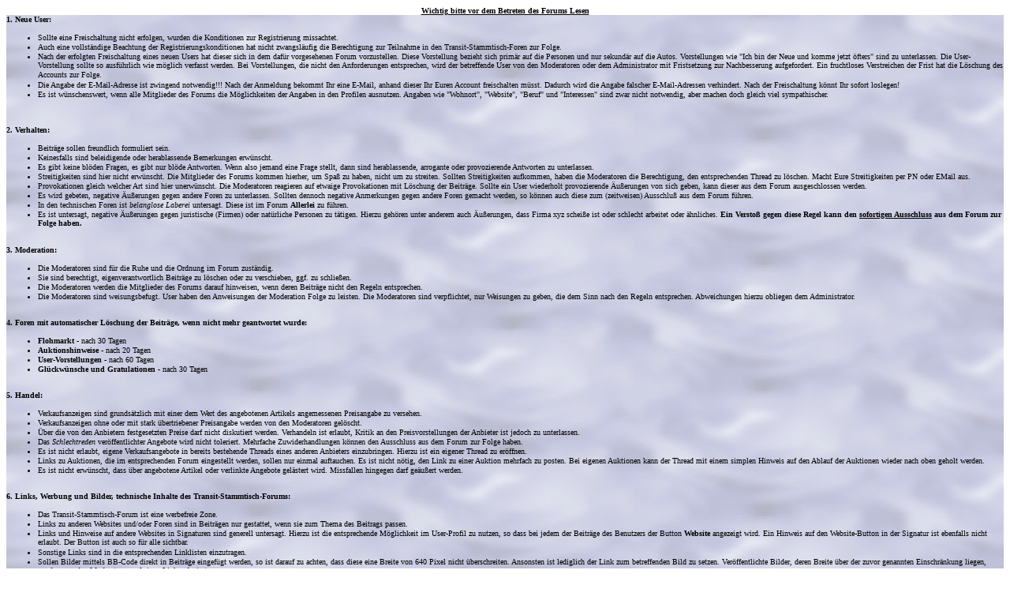

--- FILE ---
content_type: text/html
request_url: https://transit-stammtisch.de/Forumsregeln.htm
body_size: 5876
content:
<html>

<head>
<meta http-equiv="Content-Language" content="de">
<meta name="GENERATOR" content="Microsoft FrontPage 6.0">
<meta name="ProgId" content="FrontPage.Editor.Document">
<meta http-equiv="Content-Type" content="text/html; charset=windows-1252">
<title>Wichtig bitte vor dem Betreten lesen</title>
<style>
<!--
 p.MsoNormal
	{mso-style-parent:"";
	margin-bottom:.0001pt;
	font-size:12.0pt;
	font-family:"Times New Roman";
	margin-left:0cm; margin-right:0cm; margin-top:0cm}
div.normal { font-family:Verdana,Arial; font-size:11px; color:#000000; font-weight:500 }
td { font-family:Verdana,Arial }
td.normal { font-family:Verdana,Arial; font-size:11px; color:#000000; font-weight:500 }
ul.grey { list-style-image:url('http://www.sierra-freunde-deutschland.de/content/grafik/greyball.gif') }
-->
</style>
<base target="_blank">
</head>

<body>

<p class="MsoNormal" align="center" style="text-align: center"><b><u>
<span style="font-size: 7.5pt; font-family: Verdana; color: black">Wichtig bitte 
vor dem Betreten des Forums Lesen</span></u></b></p>
<div class="normal">
	<table cellSpacing="0" cellPadding="0" width="100%" border="0" id="table1">
		<tr>
			<td class="normal" vAlign="center" align="left" background="images/blaues_muster3.jpg">
			<font face="Verdana" size="1"><b>1. Neue User:</b> </font>
			<ul class="grey">
				<li><font face="Verdana" size="1">Sollte eine Freischaltung 
				nicht erfolgen, wurden die Konditionen zur Registrierung 
				missachtet. </font></li>
				<li><font face="Verdana" size="1">Auch eine vollständige 
				Beachtung der Registrierungskonditionen hat nicht zwangsläufig 
				die Berechtigung zur Teilnahme in den Transit-Stammtisch-Foren 
				zur Folge. </font></li>
				<li><font face="Verdana" size="1">Nach der erfolgten 
				Freischaltung eines neuen Users hat dieser sich in dem dafür 
				vorgesehenen Forum vorzustellen. Diese Vorstellung bezieht sich 
				primär auf die Personen und nur sekundär auf die Autos. 
				Vorstellungen wie &quot;Ich bin der Neue und komme jetzt öfters&quot; sind 
				zu unterlassen. Die User-Vorstellung sollte so ausführlich wie 
				möglich verfasst werden. Bei Vorstellungen, die nicht den 
				Anforderungen entsprechen, wird der betreffende User von den 
				Moderatoren oder dem Administrator mit Fristsetzung zur 
				Nachbesserung aufgefordert. Ein fruchtloses Verstreichen der 
				Frist hat die Löschung des Accounts zur Folge. </font></li>
				<li><span style="font-size: 7.5pt; font-family: Verdana; color: black">
Die Angabe der E-Mail-Adresse ist zwingend notwendig!!! Nach der Anmeldung 
bekommt Ihr eine E-Mail, anhand dieser Ihr Euren Account freischalten müsst. 
Dadurch wird die Angabe falscher E-Mail-Adressen verhindert. Nach der 
Freischaltung könnt Ihr sofort loslegen! </span></li>
				<li>
				<span style="font-size: 7.5pt; font-family: Verdana; color: black">
Es ist wünschenswert, wenn alle Mitglieder des Forums die Möglichkeiten der 
Angaben in den Profilen ausnutzen. Angaben wie &quot;Wohnort&quot;, &quot;Website&quot;, &quot;Beruf&quot; und 
&quot;Interessen&quot; sind zwar nicht notwendig, aber machen doch gleich viel 
sympathischer.<br>
&nbsp;</span></li>
			</ul>
			<font face="Verdana" size="1"><br>
			<b>2. Verhalten:</b> </font>
			<ul class="grey">
				<li><font face="Verdana" size="1">Beiträge sollen freundlich 
				formuliert sein. </font></li>
				<li><font face="Verdana" size="1">Keinesfalls sind beleidigende 
				oder herablassende Bemerkungen erwünscht. </font></li>
				<li><font face="Verdana" size="1">Es gibt keine blöden Fragen, 
				es gibt nur blöde Antworten. Wenn also jemand eine Frage stellt, 
				dann sind herablassende, arrogante oder provozierende Antworten 
				zu unterlassen. </font></li>
				<li><font face="Verdana" size="1">Streitigkeiten sind hier nicht 
				erwünscht. Die Mitglieder des Forums kommen hierher, um Spaß zu 
				haben, nicht um zu streiten. Sollten Streitigkeiten aufkommen, 
				haben die Moderatoren die Berechtigung, den entsprechenden 
				Thread zu löschen. Macht Eure Streitigkeiten per PN oder EMail 
				aus. </font></li>
				<li><font face="Verdana" size="1">Provokationen gleich welcher 
				Art sind hier unerwünscht. Die Moderatoren reagieren auf etwaige 
				Provokationen mit Löschung der Beiträge. Sollte ein User 
				wiederholt provozierende Äußerungen von sich geben, kann dieser 
				aus dem Forum ausgeschlossen werden. </font></li>
				<li><font face="Verdana" size="1">Es wird gebeten, negative 
				Äußerungen gegen andere Foren zu unterlassen. Sollten dennoch 
				negative Anmerkungen gegen andere Foren gemacht werden, so 
				können auch diese zum (zeitweisen) Ausschluß aus dem Forum 
				führen. </font></li>
				<li><font face="Verdana" size="1">In den technischen Foren ist
				<i>belanglose Laberei</i> untersagt. Diese ist im Forum <b>
				Allerlei </b>zu führen. </font></li>
				<li><font face="Verdana" size="1">Es ist untersagt, negative 
				Äußerungen gegen juristische (Firmen) oder natürliche Personen 
				zu tätigen. Hierzu gehören unter anderem auch Äußerungen, dass 
				Firma xyz scheiße ist oder schlecht arbeitet oder ähnliches. <b>
				Ein Verstoß gegen diese Regel kann den <u>sofortigen Ausschluss</u> 
				aus dem Forum zur Folge haben.</b> </font></li>
			</ul>
			<font face="Verdana" size="1"><br>
			<b>3. Moderation:</b> </font>
			<ul class="grey">
				<li><font face="Verdana" size="1">Die Moderatoren sind für die 
				Ruhe und die Ordnung im Forum zuständig. </font></li>
				<li><font face="Verdana" size="1">Sie sind berechtigt, 
				eigenverantwortlich Beiträge zu löschen oder zu verschieben, 
				ggf. zu schließen. </font></li>
				<li><font face="Verdana" size="1">Die Moderatoren werden die 
				Mitglieder des Forums darauf hinweisen, wenn deren Beiträge 
				nicht den Regeln entsprechen. </font></li>
				<li><font face="Verdana" size="1">Die Moderatoren sind 
				weisungsbefugt. User haben den Anweisungen der Moderation Folge 
				zu leisten. Die Moderatoren sind verpflichtet, nur Weisungen zu 
				geben, die dem Sinn nach den Regeln entsprechen. Abweichungen 
				hierzu obliegen dem Administrator. </font></li>
			</ul>
			<font face="Verdana" size="1"><br>
			<b>4. Foren mit automatischer Löschung der Beiträge, wenn nicht mehr 
			geantwortet wurde:</b> </font>
			<ul class="grey">
				<li><font face="Verdana" size="1"><b>Flohmarkt</b> - nach 30 
				Tagen </font></li>
				<li><font face="Verdana" size="1"><b>Auktionshinweise</b> - nach 
				20 Tagen&nbsp;&nbsp; </font></li>
				<li><font face="Verdana" size="1"><b>User-Vorstellungen</b> - 
				nach 60 Tagen </font></li>
				<li><font face="Verdana" size="1"><b>Glückwünsche und 
				Gratulationen</b> - nach 30 Tagen </font></li>
			</ul>
			<font face="Verdana" size="1"><br>
			<b>5. Handel:</b> </font>
			<ul class="grey">
				<li><font face="Verdana" size="1">Verkaufsanzeigen sind 
				grundsätzlich mit einer dem Wert des angebotenen Artikels 
				angemessenen Preisangabe zu versehen. </font></li>
				<li><font face="Verdana" size="1">Verkaufsanzeigen ohne oder mit 
				stark übertriebener Preisangabe werden von den Moderatoren 
				gelöscht. </font></li>
				<li><font face="Verdana" size="1">Über die von den Anbietern 
				festgesetzten Preise darf nicht diskutiert werden. Verhandeln 
				ist erlaubt, Kritik an den Preisvorstellungen der Anbieter ist 
				jedoch zu unterlassen. </font></li>
				<li><font face="Verdana" size="1">Das <i>Schlechtreden</i> 
				veröffentlichter Angebote wird nicht toleriert. Mehrfache 
				Zuwiderhandlungen können den Ausschluss aus dem Forum zur Folge 
				haben. </font></li>
				<li><font face="Verdana" size="1">Es ist nicht erlaubt, eigene 
				Verkaufsangebote in bereits bestehende Threads eines anderen 
				Anbieters einzubringen. Hierzu ist ein eigener Thread zu 
				eröffnen. </font></li>
				<li><font face="Verdana" size="1">Links zu Auktionen, die im 
				entsprechenden Forum eingestellt werden, sollen nur einmal 
				auftauchen. Es ist nicht nötig, den Link zu einer Auktion 
				mehrfach zu posten. Bei eigenen Auktionen kann der Thread mit 
				einem simplen Hinweis auf den Ablauf der Auktionen wieder nach 
				oben geholt werden. </font></li>
				<li><font face="Verdana" size="1">Es ist nicht erwünscht, dass 
				über angebotene Artikel oder verlinkte Angebote gelästert wird. 
				Missfallen hingegen darf geäußert werden. </font></li>
			</ul>
			<font face="Verdana" size="1"><br>
			<b>6. Links, Werbung und Bilder, technische Inhalte des 
			Transit-Stammtisch-Forums:</b> </font>
			<ul class="grey">
				<li><font face="Verdana" size="1">Das Transit-Stammtisch-Forum 
				ist eine werbefreie Zone. </font></li>
				<li><font face="Verdana" size="1">Links zu anderen Websites 
				und/oder Foren sind in Beiträgen nur gestattet, wenn sie zum 
				Thema des Beitrags passen. </font></li>
				<li><font face="Verdana" size="1">Links und Hinweise auf andere 
				Websites in Signaturen sind generell untersagt. Hierzu ist die 
				entsprechende Möglichkeit im User-Profil zu nutzen, so dass bei 
				jedem der Beiträge des Benutzers der Button <b>Website</b> 
				angezeigt wird. Ein Hinweis auf den Website-Button in der 
				Signatur ist ebenfalls nicht erlaubt. Der Button ist auch so für 
				alle sichtbar. </font></li>
				<li><font face="Verdana" size="1">Sonstige Links sind in die 
				entsprechenden Linklisten einzutragen. </font></li>
				<li><font face="Verdana" size="1">Sollen Bilder mittels BB-Code 
				direkt in Beiträge eingefügt werden, so ist darauf zu achten, 
				dass diese eine Breite von 640 Pixel nicht überschreiten. 
				Ansonsten ist lediglich der Link zum betreffenden Bild zu 
				setzen. Veröffentlichte Bilder, deren Breite über der zuvor 
				genannten Einschränkung liegen, werden von den Moderatoren auf 
				einen Link reduziert. </font></li>
				<li><font face="Verdana" size="1">Die technischen Inhalte des 
				Transit-Stammtisch-Forums (Schulungen, Schaltpläne, Prospekte, 
				Berichte etc.) sind ausschließlich zur privaten Nutzung oder zur 
				Verwendung innerhalb der Transit-Stammtisch-Foren gedacht. Eine 
				Verwendung dieser Inhalte auf anderen Websites und/oder in 
				anderen Foren ist nicht gestattet. Sollte eine anderweitige 
				Verwendung gewünscht sein, ist beim Administrator eine 
				Genehmigung einzuholen. </font></li>
			</ul>
			<p><font size="1"><span style="font-family: Verdana">7. Signaturen</span></font></p>
			<ul>
				<li><span style="font-family: Verdana; color: black">
				<font size="1">Hier kommt die Beschreibung Eures Autos oder auch ein Link zur eigenen 
Website rein. Wer will, kann auch noch einen individuellen Spruch mit einbinden. 
Bilder oder übermäßig auffällige Signaturen (blinkend, blitzend, Neon etc...) 
sind im Sinne der Übersichtlichkeit nicht erwünscht. <br>&nbsp;</font></span></li>
			</ul>
			<font face="Verdana" size="1">8. Avatare</font><ul>
				<li>
				<span style="font-size: 7.5pt; font-family: Verdana; color: black">Die Größe der Avatare darf eine Breite von 80 Pixel nicht überschreiten! Die 
Höhe sollte etwa 80 Pixel betragen, was aber nicht zwingend notwendig ist.
				</span></li>
			</ul>
			<p><font size="1"><span style="font-family: Verdana">9</span></font><span style="font-size: 7.5pt; font-family: Verdana; color: black">. PN (Private Nachrichten)
			</span></p>
			<ul>
				<li>
				<span style="font-size: 7.5pt; font-family: Verdana; color: black">PRIVATE Nachrichten haben privat zu bleiben und dürfen nur mit ausdrücklicher 
Genehmigung des Verfassers öffentlich gepostet werden. </span></li>
				<li>
				<span style="font-size: 7.5pt; font-family: Verdana; color: black">Bitte beachtet auch, dass Ihr Eure PN-Ordner regelmäßig leert, da der Platz 
nicht unbegrenzt ist! Hilfreich ist auch die Statusanzeige PN-Bereich rechts 
oben. Allerdings sollte man nicht alles ansammeln, bis die 100% erreicht sind
				</span></li>
			</ul>
<p class="MsoNormal">
<span style="font-size: 7.5pt; font-family: Verdana; color: black">
<br>
10. Doppelthreads/Suchfunktion </span></p>
			<ul>
				<li>
				<p class="MsoNormal">
				<span style="font-size: 7.5pt; font-family: Verdana; color: black">Bevor Ihr ein Thema postet, nutzt bitte die Suchfunktion. Sollte zu Eurem Thema 
schon ein Thread bestehen lest bitte erst einmal diesen durch. Sollten dann dazu 
noch Fragen sein schreibt bitte in den bereits bestehenden Thread. Sollten die 
Fragen anderer Natur sein, macht ein neues Thema auf. </span></p></li>
			</ul>
			<p class="MsoNormal">
			<span style="font-size: 7.5pt; font-family: Verdana; color: black">
			<br>11. Bereiche </span></p>
			<ul>
				<li>
				<p class="MsoNormal">
				<span style="font-size: 7.5pt; font-family: Verdana; color: black">Bitte setzt euch mit der Forumsstruktur auseinander, bevor ihr postet. Diese 
haben wir ausgearbeitet, um eine gute Übersicht auch auf lange Zeit zu 
gewährleisten. Solltest Ihr mal versehentlich in einen falschen Bereich posten, 
sendet eine PN an den Admin/Moderator damit er den Thread verschieben oder ggf. 
auch löschen kann.</span></p></li>
			</ul>
			<p class="MsoNormal">
			<span style="font-size: 7.5pt; font-family: Verdana; color: black">
			<br>12. Thread-Titel</span></p>
			<ul>
				<li>
				<p class="MsoNormal">
				<span style="font-size: 7.5pt; font-family: Verdana; color: black">Überlegt euch bitte SINNVOLLE Thread-Titel. Es kann bestimmt keiner was mit 
Titeln wie &quot;Hilfe&quot;,&quot;Kuckt mal&quot; oder &quot;Notfall&quot; anfangen. Im Smalltalk mögen 
einfachere Titel akzeptabel sein, aber nicht in Sachbereichen. Also vor dem 
posten einen aussagekräftigen Titel überlegen, oder das Problem grob 
beschreiben. Z.B. statt &quot;was kann das sein&quot; -&gt; &quot;springt nicht an oder hab kein 
ton&quot; <br>&nbsp;</span></p></li>
			</ul>
			<p class="MsoNormal">
			<span style="font-size: 7.5pt; font-family: Verdana; color: black">
			<br>13. Fragestellung/Problembeschreibung </span></p>
			<ul>
				<li>
				<p class="MsoNormal">
				<span style="font-size: 7.5pt; font-family: Verdana; color: black">Schreibt in den Technik-Bereichen immer alle relevanten Daten des Autos oder 
Gerätes dazu, falls sie nicht oder nur teilweise in Eurer Signatur zu finden 
sind: <br>- Fahrzeugtyp <br>- Baujahr <br>- Motortyp mit Serienleistung (ist genauer) 
				<br>- das aufgetretene Problem <br>- die Häufigkeit und die Umstände (z.B. Außentemperatur, Standzeiten...) 
				<br>Nur so ist es möglich, gemeinsam schnell eine Lösung zu finden. 
				</span></p></li>
			</ul>
			<p class="MsoNormal">
			<span style="font-size: 7.5pt; font-family: Verdana; color: black">
			<br>14. Antworten </span></p>
			<ul>
				<li>
				<p class="MsoNormal">
				<span style="font-size: 7.5pt; font-family: Verdana; color: black">Wenn eine definitive Lösung auf sich warten lässt, &nbsp;können evtl. auch 
Vermutungen weiterhelfen. Eine Vermutung sollte aber auch klar als &quot;nur&quot; eine 
Vermutung zu erkennen sein. Es spricht auch nix dagegen wenn mehrere Leute 
dieselbe Antwort geben und somit die Richtigkeit bestätigen. </span></p></li>
				<li>
				<p class="MsoNormal">
				<span style="font-size: 7.5pt; font-family: Verdana; color: black">Wir bitten darum, auch etwas Geduld aufzubringen. Wenn eine Antwort auf eine 
Frage etwas länger dauert, sollte man sich immer vor Augen halten, dass jeder 
auch ein Privatleben hat und sich hier in seiner Freizeit aufhält. Des Weiteren 
hilft jeder User hier völlig unentgeltlich.</span></p></li>
			</ul>
			<p class="MsoNormal">
<span style="font-size: 7.5pt; font-family: Verdana; color: black"><br>
<br>
15. Off-Topics </span></p>
			<ul>
				<li>
				<p class="MsoNormal">
				<span style="font-size: 7.5pt; font-family: Verdana; color: black">Es kommt immer auf den Bereich an. Im Allerlei ist es zum Beispiel nicht so 
schlimm wenn Ihr vom Thema ein wenig abweicht. Aber bleibt doch bitte vor allem 
in den anderen Bereichen beim Thema! Es ist nichts schlimmer, als wenn ein 
hilfesuchender User ein Problem z.B. mit den Türen hat und auf einmal jeder in 
diesem Thread diskutiert, welcher Motor stärker ist!! </span></p></li>
			</ul>
			<p class="MsoNormal">
			<span style="font-size: 7.5pt; font-family: Verdana; color: black">
			<br>16. Der Admin und die Moderatoren</span></p>
			<ul>
				<li>
				<p class="MsoNormal">
				<span style="font-size: 7.5pt; font-family: Verdana; color: black">Der Admin stellt dieses Forum freiwillig im Rahmen seiner Website 
www.transit-stammtisch.de&nbsp; zur Verfügung - und das <b>kostenlos</b> für alle 
Mitglieder!</span></p></li>
				<li>
				<p class="MsoNormal">
				<span style="font-size: 7.5pt; font-family: Verdana; color: black">Auch der 
Bäcker arbeitet hier freiwillig mit. Bitte respektiert das!</span></p></li>
				<li>
				<p class="MsoNormal">
				<span style="font-size: 7.5pt; font-family: Verdana; color: black">Der Admin und die Moderatoren haben - um Ihre Aufgaben erfüllen zu können - 
bestimmte Rechte. Diese Rechte umfassen das Ermahnen von Mitgliedern, wenn sie 
sich nicht an die Regeln halten und auch das Editieren, Verschieben oder Löschen 
von Beiträgen, die nicht den Regeln entsprechen. </span></p></li>
				<li>
				<p class="MsoNormal">
				<span style="font-size: 7.5pt; font-family: Verdana; color: black">
<br>
Solltet Ihr euch in irgendeiner Form vernachlässigt, ungerecht behandelt oder 
angegriffen fühlen, meldet euch per PN bei dem zuständigen Moderator oder Admin! </span>
				</p></li>
			</ul>
			<p class="MsoNormal">
<span style="font-size: 7.5pt; font-family: Verdana; color: black">
<br>
17. Das Schlusswort <br>
So, das war´s an Regeln. Eigentlich nur das Übliche, Ihr kennt das ja. Also 
weder besonders schlimm, noch besonders nachlässig. <br>
<br>
&nbsp;</span></p>
			<p><font face="Verdana" size="1"><b>18. Rechtliches:</b> </font></p>
			<ul>
				<li><font face="Verdana" size="1">Es ist nicht gestattet, die 
				Zugangsdaten eines Accounts an andere Personen weiterzugeben. 
				Sollte die Administration oder Moderation Verstöße feststellen, 
				werden die entsprechenden Accounts gelöscht. </font></li>
				<li><font face="Verdana" size="1">Beiträge mit rechtlich 
				bedenklichem Inhalt, Hinweisen auf illegale Software 
				(Raubkopien), völker- und/oder menschenrechtsverletzenden oder 
				rechtsradikalen Inhalten sind untersagt. Zuwiderhandlung kann 
				mit der Löschung des Accounts geahndet werden. </font></li>
			</ul>
			<font face="Verdana" size="1"><br>
			Fragen an den Administrator bitte nur bei technischen Problemen mit 
			dem Forum. Bei allen anderen Fragen, wendet Euch bitte an die 
			Moderatoren. <br>
			<br>
			Änderungen vorbehalten.</font><p>&nbsp;</p>
<p class="MsoNormal">
<span style="font-size: 7.5pt; font-family: Verdana; color: black">Und jetzt viel Spaß beim Transit Stammtisch Forum</span></p>
<p class="MsoNormal"><font size="1"><span style="font-family: Verdana">
&nbsp;&nbsp;&nbsp;&nbsp;
<a href="forum/index.php">Zurück zum Forum</a></span></font></p>

			<p><b><a href="http://www.transit-stammtisch.de/Startseite.htm">
			Zurück</a> zur Startseite</b></p>
			<p><font face="Verdana" size="1"><br>
&nbsp;</font></td>
		</tr>
	</table>
</div>
<p class="MsoNormal">
<span style="font-size: 7.5pt; font-family: Verdana; color: black">
<br>
<br>
&nbsp;</span></p>
<p class="MsoNormal">&nbsp;</p>
<p class="MsoNormal">&nbsp;</p>

</body>

</html>
